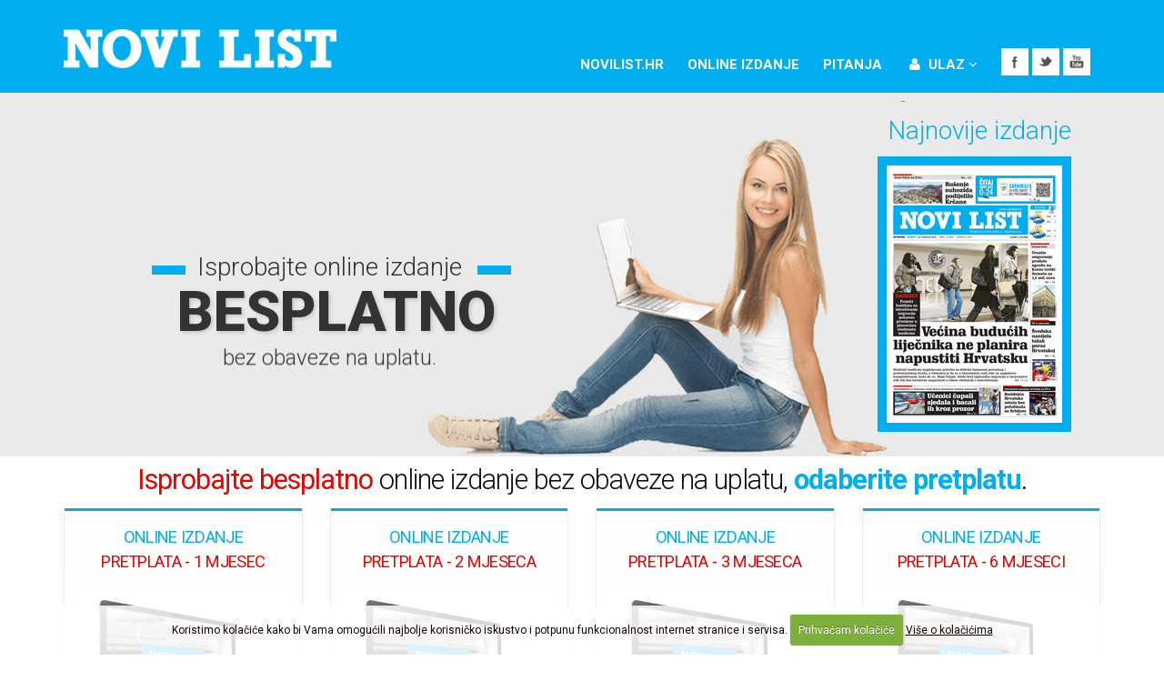

--- FILE ---
content_type: text/html
request_url: https://novine.novilist.hr/?utm_source=portal&utm_medium=link&utm_content=footer&utm_term=read&utm_campaign=pretplata&version=1669867403
body_size: 4991
content:
<!DOCTYPE HTML PUBLIC "-//W3C//DTD HTML 4.01 Transitional//EN" "https://www.w3c.org/TR/1999/REC-html401-19991224/loose.dtd">
<HTML xmlns="https://www.w3.org/1999/xhtml">
<HEAD>
<TITLE>Pretplati se &gt; Novi list - Online izdanje</TITLE>
<meta http-equiv=Content-Type content="text/html; charset=utf-8">
<meta name="viewport" content="width=device-width, initial-scale=1.0">
<link rel="shortcut icon" href="favicon.ico" type="image/x-icon">

<link href="https://fonts.googleapis.com/css?family=Open+Sans:300,400,600,700,800" rel="stylesheet" type="text/css">
<link href="https://fonts.googleapis.com/css?family=Roboto:500,900,300,700,400&subset=latin,latin-ext" rel="stylesheet" type="text/css">
<link rel="stylesheet" href="vendor/bootstrap/bootstrap.css">
<link rel="stylesheet" href="vendor/fontawesome/css/font-awesome.css">
<link rel="stylesheet" href="vendor/owlcarousel/owl.carousel.min.css" media="screen">
<link rel="stylesheet" href="vendor/owlcarousel/owl.theme.default.min.css" media="screen">
<link rel="stylesheet" href="vendor/bootstrap-select/css/bootstrap-select.css">
<link rel="stylesheet" href="css/theme.css">
<link rel="stylesheet" href="css/theme-elements.css">
<link rel="stylesheet" href="vendor/rs-plugin/css/settings.css" media="screen">
<link rel="stylesheet" href="css/skins/default.css">
<!--link rel="stylesheet" type="text/css" media="all" href="main.css"-->
<link rel="stylesheet" href="css/custom.css">

<script src="vendor/jquery/jquery.js"></script>
<script src="vendor/jquery.easing/jquery.easing.js"></script>
<script src="vendor/bootstrap/bootstrap.js"></script>
<script src="vendor/common/common.js"></script>
<script src="vendor/owlcarousel/owl.carousel.js"></script>
<script src="vendor/bootstrap-select/js/bootstrap-select.js"></script>
<script src="vendor/jquery-cookie/jquery-cookie.min.js"></script>
<script src="vendor/jquery-cookie/jquery.cookiecuttr.js"></script>
<script src="js/theme.js"></script>
<script src="vendor/rs-plugin/js/jquery.themepunch.tools.min.js"></script>
<script src="vendor/rs-plugin/js/jquery.themepunch.revolution.min.js"></script>
<script src="js/views/view.home.js"></script>
<script src="js/custom.js"></script>
<script src="js/theme.init.js"></script>

<script>
	$('.selectpicker').selectpicker();
</script>

<script>
    $(document).ready(function () {
        $.cookieCuttr({
            cookieAnalyticsMessage: "Koristimo kolačiće kako bi Vama omogućili najbolje korisničko iskustvo i potpunu funkcionalnost internet stranice i servisa.",
            cookieWhatAreTheyLink: "https://novine.novilist.hr/kolacici.htm",
            cookieWhatAreLinkText:"Više o kolačićima",
            cookieAcceptButtonText:"Prihvaćam kolačiće"
        });
    });
</script>

<!--[if IE]>
	<link rel="stylesheet" href="css/ie.css">
<![endif]-->

<!--[if lte IE 8]>
	<script src="vendor/respond/respond.js"></script>
	<script src="vendor/excanvas/excanvas.js"></script>
<![endif]-->

<script src="vendor/modernizr/modernizr.js"></script>
<script language="JavaScript" src="functions.js"></script> 
<script>
function openchild(target){
	h=700;
	w=750;
	window.open(target,"NW","menubar=no,location=no,menus=no,dependent=yes, directories=no,hotkeys=no,titlebar=no,toolbar=no,resizable=yes,scrollbars=yes,width="+w+",height="+h+",left=10,top=10");
}
</script>


<!-- (C)2000-2015 Gemius SA - gemiusAudience / novilist / novine.novilist.hr -->
<script type="text/javascript">
<!--//--><![CDATA[//><!--
var pp_gemius_identifier = 'zZCbuWeArKWvSbvUMj.BFZew.M6IPHBk2ABcdxOc0ZX.D7';
// lines below shouldn't be edited
function gemius_pending(i) { window[i] = window[i] || function() {var x = window[i+'_pdata'] = window[i+'_pdata'] || []; x[x.length]=arguments;};};
gemius_pending('gemius_hit'); gemius_pending('gemius_event'); gemius_pending('pp_gemius_hit'); gemius_pending('pp_gemius_event');
(function(d,t) {try {var gt=d.createElement(t),s=d.getElementsByTagName(t)[0],l='http'+((location.protocol=='https:')?'s':''); gt.setAttribute('async','async');
gt.setAttribute('defer','defer'); gt.src=l+'://hr.hit.gemius.pl/xgemius.js'; s.parentNode.insertBefore(gt,s);} catch (e) {}})(document,'script');
//--><!]]>
</script>

<!-- Crisp -->
<script type="text/javascript">window.$crisp=[];window.CRISP_WEBSITE_ID="fb01c546-1add-47d9-aca3-93b9b19dbd68";(function(){d=document;s=d.createElement("script");s.src="https://client.crisp.chat/l.js";s.async=1;d.getElementsByTagName("head")[0].appendChild(s);})();</script>

</HEAD>
<body>

<script>
  (function(i,s,o,g,r,a,m){i['GoogleAnalyticsObject']=r;i[r]=i[r]||function(){
  (i[r].q=i[r].q||[]).push(arguments)},i[r].l=1*new Date();a=s.createElement(o),
  m=s.getElementsByTagName(o)[0];a.async=1;a.src=g;m.parentNode.insertBefore(a,m)
  })(window,document,'script','//www.google-analytics.com/analytics.js','ga');

  ga('create', 'UA-8270604-6', 'auto');
  ga('require', 'displayfeatures');
  ga('set', 'anonymizeIP', true);
  ga('send', 'pageview');
</script>


<div class="body">
	<header id="header" class="flat-menu single-menu">
		<div class="container">
			<div class="logo">
				<a href="index.html">
					<img alt="Novi list" width="300" height="43" data-sticky-width="300" data-sticky-height="43" src="img/logo.png">
				</a>
			</div>
			<button class="btn btn-responsive-nav btn-inverse" data-toggle="collapse" data-target=".nav-main-collapse">
				<i class="fa fa-bars"></i>
			</button>
			<a href="https://novine.novilist.hr/login.php" class="btn btn-responsive-nav btn-inverse" style="margin-right:40px;padding-bottom:5px;padding-top:5px;background:#171717" role="button" aria-disabled="true"><b>ULAZ</b></a>
		</div>
		<div class="navbar-collapse nav-main-collapse collapse">
			<div class="container">
				<ul class="social-icons">
					<li class="facebook"><a href="https://www.facebook.com/novilist" target="_blank" title="Facebook">
					Facebook</a></li>
					<li class="twitter"><a href="https://twitter.com/novilisthr" target="_blank" title="Twitter">
					Twitter</a></li>
					<li class="youtube"><a href="https://www.youtube.com/user/novilisthr" target="_blank" title="YouTube">
					YouTube</a></li>
				</ul>
				<nav class="nav-main mega-menu">
					<ul class="nav nav-pills nav-main" id="mainMenu">
						<li><a href="https://novilist.hr" title="Novi list">
						novilist.hr</a></li>
						<li><a href="https://novine.novilist.hr/main.php" title="Online izdanje">
						Online izdanje</a></li>
						<li><a href="https://novine.novilist.hr/pitanja.html" title="Pitanja">
						Pitanja</a></li>
						<li class="dropdown mega-menu-item mega-menu-signin signin" id="headerAccount">
							<a class="dropdown-toggle" href="login.php">
								<i class="fa fa-user"></i> Ulaz
								<i class="fa fa-angle-down"></i>
							</a>
							<ul class="dropdown-menu">
								<li>
									<div class="mega-menu-content">
										<div class="row">
											<div class="col-md-12">

												<div class="signin-form">

													<span class="mega-menu-sub-title">
													Podaci za prijavu</span>

													<form name="loginForm" method="POST" action="login.php">
														<div class="row">
															<div class="form-group">
																<div class="col-md-12">
																	<label>
																	Korisničko 
																	ime</label>
																	<input type="text" class="form-control input-lg" name="username" type="text" value=""  onClick="document.loginForm.username.value=''">
																</div>
															</div>
														</div>
														<div class="row">
															<div class="form-group">
																<div class="col-md-12">
																	<label>
																	Lozinka</label>
																	<input class="form-control input-lg" name="password" type="password" value="" onClick="document.loginForm.password.value=''">
																</div>
															</div>
														</div>
														<div class="row">
															<div class="col-md-12">
																<input class="btn btn-primary pull-right push-bottom" data-loading-text="Loading..." name="login" value="KLIKNI ZA ULAZ" type="submit">
															</div>
														</div>
													</form>


												</div>

											</div>
										</div>
									</div>
								</li>
							</ul>
						</li>
					</ul>
				</nav>
			</div>
		</div>
	</header>
	
	<div role="main" class="main">
	
				<div class="slider-container light">
					<div class="slider" id="revolutionSlider" data-plugin-revolution-slider>
						<ul>
							<li data-transition="fade" data-slotamount="13" data-masterspeed="300" >

								<img src="img/slides/slide-bg-light.jpg" data-bgfit="cover" data-bgposition="center center" data-bgrepeat="no-repeat">

								<div class="tp-caption sft stb visible-lg"
									 data-x="97"
									 data-y="190"
									 data-speed="300"
									 data-start="1000"
									 data-easing="easeOutExpo" style="z-index:2"><img src="img/slides/slide-title-border-light.png" alt=""></div>

								<div class="tp-caption top-label lfl stl"
									 data-x="147"
									 data-y="180"
									 data-speed="300"
									 data-start="500"
									 data-easing="easeOutExpo" style="z-index:2">
									Isprobajte online izdanje</div>

								<div class="tp-caption sft stb visible-lg"
									 data-x="455"
									 data-y="190"
									 data-speed="300"
									 data-start="1000"
									 data-easing="easeOutExpo" style="z-index:2"><img src="img/slides/slide-title-border-light.png" alt=""></div>

								<div class="tp-caption main-label sft stb"
									 data-x="125"
									 data-y="210"
									 data-speed="300"
									 data-start="1500"
									 data-easing="easeOutExpo" style="z-index:2">
									BESPLATNO</div>

								<div class="tp-caption bottom-label sft stb"
									 data-x="175"
									 data-y="280"
									 data-speed="500"
									 data-start="2000"
									 data-easing="easeOutExpo" style="z-index:2">
									bez obaveze na uplatu.</div>

								<div class="tp-caption fade fadeout"
									 data-x="355"
									 data-y="bottom"
									 data-speed="500"
									 data-start="0"
									 data-easing="easeOutBack"><img src="img/slides/rotator_01.png" alt=""></div>
									 
								<div class="tp-caption top-label"
									 data-x="right"
									 data-hoffset="-32"
									 data-y="30"
									 data-speed="500"
									 data-start="0"
									 data-easing="easeOutBack" style="z-index:2; color:#00AEEF">
									Najnovije izdanje</div>
									 
								<div class="tp-caption"
									 data-x="right"
									 data-hoffset="-32"
									 data-y="70"
									 data-speed="500"
									 data-start="0"
									 data-easing="easeOutBack" style="z-index:2;">
									<img src="https://webhosting-wmd.hr/online-izdanje-novo/novilist.gif" alt="Najnovije izdanje" class="blueborder"></div>

							</li>
							
							<li data-transition="fade" data-slotamount="13" data-masterspeed="300" >

								<img src="img/slides/slide-bg-light.jpg" data-bgfit="cover" data-bgposition="center center" data-bgrepeat="no-repeat">

								<div class="tp-caption sft stb visible-lg"
									 data-x="115"
									 data-y="190"
									 data-speed="300"
									 data-start="1000"
									 data-easing="easeOutExpo" style="z-index:2"><img src="img/slides/slide-title-border-light.png" alt=""></div>

								<div class="tp-caption top-label lfl stl"
									 data-x="170"
									 data-y="180"
									 data-speed="300"
									 data-start="500"
									 data-easing="easeOutExpo" style="z-index:2">
									Čitajte najnovije izdanje</div>

								<div class="tp-caption sft stb visible-lg"
									 data-x="475"
									 data-y="190"
									 data-speed="300"
									 data-start="1000"
									 data-easing="easeOutExpo" style="z-index:2"><img src="img/slides/slide-title-border-light.png" alt=""></div>

								<div class="tp-caption main-label sft stb"
									 data-x="155"
									 data-y="210"
									 data-speed="300"
									 data-start="1500"
									 data-easing="easeOutExpo" style="z-index:2">
									PRIJE SVIH</div>

								<div class="tp-caption bottom-label sft stb"
									 data-x="180"
									 data-y="280"
									 data-speed="500"
									 data-start="2000"
									 data-easing="easeOutExpo" style="z-index:2">
									Bez obzira gdje se nalazili.</div>

								<div class="tp-caption fade fadeout"
									 data-x="355"
									 data-y="bottom"
									 data-speed="500"
									 data-start="0"
									 data-easing="easeOutBack"><img src="img/slides/rotator_03.png" alt=""></div>
									 
								<div class="tp-caption top-label"
									 data-x="right"
									 data-hoffset="-32"
									 data-y="30"
									 data-speed="500"
									 data-start="0"
									 data-easing="easeOutBack" style="z-index:2; color:#00AEEF">
									Najnovije izdanje</div>
									 
								<div class="tp-caption"
									 data-x="right"
									 data-hoffset="-32"
									 data-y="70"
									 data-speed="500"
									 data-start="0"
									 data-easing="easeOutBack" style="z-index:2;">
									<img src="https://webhosting-wmd.hr/online-izdanje-novo/novilist.gif" alt="Najnovije izdanje" class="blueborder"></div>

							</li>
							
							<li data-transition="fade" data-slotamount="13" data-masterspeed="300" >

								<img src="img/slides/slide-bg-light.jpg" data-bgfit="cover" data-bgposition="center center" data-bgrepeat="no-repeat">

								<div class="tp-caption sft stb visible-lg"
									 data-x="65"
									 data-y="190"
									 data-speed="300"
									 data-start="1000"
									 data-easing="easeOutExpo" style="z-index:2"><img src="img/slides/slide-title-border-light.png" alt=""></div>

								<div class="tp-caption top-label lfl stl"
									 data-x="125"
									 data-y="180"
									 data-speed="300"
									 data-start="500"
									 data-easing="easeOutExpo" style="z-index:2">
									Arhiva Online izdanja</div>

								<div class="tp-caption sft stb visible-lg"
									 data-x="405"
									 data-y="190"
									 data-speed="300"
									 data-start="1000"
									 data-easing="easeOutExpo" style="z-index:2"><img src="img/slides/slide-title-border-light.png" alt=""></div>

								<div class="tp-caption main-label sft stb"
									 data-x="75"
									 data-y="210"
									 data-speed="300"
									 data-start="1500"
									 data-easing="easeOutExpo" style="z-index:2">
									Godinu dana</div>

								<div class="tp-caption bottom-label sft stb"
									 data-x="5"
									 data-y="280"
									 data-speed="500"
									 data-start="2000"
									 data-easing="easeOutExpo" style="z-index:2">
									Pretplata uključuje pretraživanje i pristup 
									arhivi.</div>

								<div class="tp-caption fade fadeout"
									 data-x="405"
									 data-y="bottom"
									 data-speed="500"
									 data-start="0"
									 data-easing="easeOutBack"><img src="img/slides/rotator_02.png" alt=""></div>
									 
								<div class="tp-caption top-label"
									 data-x="right"
									 data-hoffset="-32"
									 data-y="30"
									 data-speed="500"
									 data-start="0"
									 data-easing="easeOutBack" style="z-index:2; color:#00AEEF">
									Najnovije izdanje</div>
									 
								<div class="tp-caption"
									 data-x="right"
									 data-hoffset="-32"
									 data-y="70"
									 data-speed="500"
									 data-start="0"
									 data-easing="easeOutBack" style="z-index:2;">
									<img src="https://webhosting-wmd.hr/online-izdanje-novo/novilist.gif" alt="Najnovije izdanje" class="blueborder"></div>

							</li>
							
						</ul>
					</div>
				</div>
				
		<div class="container">
			<div class="row">
				<div class="col-md-12">
				<h2 style="margin-top:5px; margin-bottom:0; text-align:center"><a href="https://novine.novilist.hr/cart/index.php?productID=DEMO"><span style="color:#e60300; font-weight:400">Isprobajte besplatno</span></a> online izdanje bez obaveze na uplatu, <a href="https://novine.novilist.hr/cart/index.php?productID=DEMO"><b>odaberite pretplatu</b></a>.</h2>
				</div>				
				<div class="col-md-12">

							<div class="owl-carousel" data-plugin-options='{ "items": 4, "margin" : 30, "dots" : false, "nav" : true, "autoplay" : 3000}'>
								<div>
									<div class="featured-box featured-box-primary">
										<div class="box-content">
											<h4><span style="color:#00afef">Online izdanje</span><br>pretplata - 1 
											mjesec</h4>
											<a href="cart/index.php?productID=NL1"><img class="img-responsive" src="img/novi-list-slider.png" alt="pretplata - 1 mjesec"></a>
											<a href="cart/index.php?productID=NL1" class="btn btn-lg btn-primary margintop5">
											15,93 €&nbsp;&nbsp; <i class="fa fa-shopping-cart"></i></a>
										</div>
									</div>
								</div>
								<div>
									<div class="featured-box featured-box-primary">
										<div class="box-content">
											<h4><span style="color:#00afef">Online izdanje</span><br>pretplata - 2 
											mjeseca</h4>
											<a href="cart/index.php?productID=NL2"><img class="img-responsive" src="img/novi-list-slider.png" alt="pretplata - 2 mjeseca"></a>
											<a href="cart/index.php?productID=NL2" class="btn btn-lg btn-primary margintop5">
											31,19 €&nbsp;&nbsp; <i class="fa fa-shopping-cart"></i></a>
										</div>
									</div>
								</div>
								<div>
									<div class="featured-box featured-box-primary">
										<div class="box-content">
											<h4><span style="color:#00afef">Online izdanje</span><br>pretplata - 3 
											mjeseca</h4>
											<a href="cart/index.php?productID=NL3"><img class="img-responsive" src="img/novi-list-slider.png" alt="pretplata - 3 mjeseca"></a>
											<a href="cart/index.php?productID=NL3" class="btn btn-lg btn-primary margintop5">
											45,79 €&nbsp;&nbsp; <i class="fa fa-shopping-cart"></i></a>
										</div>
									</div>
								</div>
								<div>
									<div class="featured-box featured-box-primary">
										<div class="box-content">
											<h4><span style="color:#00afef">Online izdanje</span><br>pretplata - 6 
											mjeseci</h4>
											<a href="cart/index.php?productID=NL6"><img class="img-responsive" src="img/novi-list-slider.png" alt="pretplata - 6 mjeseci"></a>
											<a href="cart/index.php?productID=NL6" class="btn btn-lg btn-primary margintop5">
											88,92 €&nbsp;&nbsp; <i class="fa fa-shopping-cart"></i></a>
										</div>
									</div>
								</div>
								<div>
									<div class="featured-box featured-box-primary">
										<div class="box-content">
											<h4><span style="color:#00afef">Online izdanje</span><br>pretplata - 12 
											mjeseci</h4>
											<a href="cart/index.php?productID=NL12"><img class="img-responsive" src="img/novi-list-slider.png" alt="pretplata - 12 mjeseci"></a>
											<a href="cart/index.php?productID=NL12" class="btn btn-lg btn-primary margintop5">
											159,27 €&nbsp;&nbsp; <i class="fa fa-shopping-cart"></i></a>
										</div>
									</div>
								</div>
								<div>
									<div class="featured-box featured-box-primary">
										<div class="box-content">
											<h4><span style="color:#00afef">Online izdanje</span><br>pretplata - 24 
											mjeseca</h4>
											<a href="cart/index.php?productID=NL24"><img class="img-responsive" src="img/novi-list-slider.png" alt="pretplata - 24 mjeseca"></a>
											<a href="cart/index.php?productID=NL24" class="btn btn-lg btn-primary margintop5">
											286,68 €&nbsp;&nbsp; <i class="fa fa-shopping-cart"></i></a>
										</div>
									</div>
								</div>
							</div>

				<h5 class="text-center margintop5">U cijeni je obračunat PDV od 
				5%</h5>
				<div class="clear"></div>
				<hr class="tall">
				<div class="col-md-4 marginbottom15">
				<h3>Mogućnosti plaćanja</h3>
				<ul class="list icons padding0">
								<li><i class="fa fa-check"></i>Virmani</li>
								<li><i class="fa fa-check"></i>Net Banking 
								(online bankarstvo)</li>
								<li><i class="fa fa-check"></i>Opće uplatnice</li>
								<li><i class="fa fa-check"></i>Kreditne kartice</li>
				</ul>
				</div>
				<div class="col-md-4 marginbottom15 centerlijevo">
				<h3>Aktivacija odmah!</h3>				
					<h4 class="red-h">i za uplatnice</h4>
					<h4 class="red-h">Virmane</h4>
					<h4 class="red-h">Net bankarstvo</h4>
				</div>
				<div class="col-md-4 marginbottom15 desnolijevo">
				<h3>DESKTOP I MOBILNI UREĐAJI				
					<img class="img-responsive pull-left" src="img/android-ios.png" alt="Android - IOS">
				</div>				
				</div>
			</div>
		</div>
	</div>
	
	<footer id="footer">
		<div class="footer-copyright">
			<div class="container">
				<div class="row">
					<div class="col-md-12 text-center">
						<a href="https://novine.novilist.hr/cart/termofservice.php" title="Uvjeti servisa" target="_blank">Uvjeti servisa</a> | <a href="https://novine.novilist.hr/kolacici.htm" title="Kolačići" target="_blank" style="margin-right:30px;">Kolačići</a> 
						<a href="https://wmd.hr/" target="_blank">Web hosting</a> 
						<!--&amp; <a href="https://wmd.hr/flash-paper/" target="_blank">
						Flash Paper</a>--> by WMD
					</div>
				</div>
			</div>
		</div>
	</footer>
</div>

<!-- Start of LiveChat (www.livechatinc.com) code
<script type="text/javascript">
window.__lc = window.__lc || {};
window.__lc.license = 5378341;
(function() {
  var lc = document.createElement('script'); lc.type = 'text/javascript'; lc.async = true;
  lc.src = ('https:' == document.location.protocol ? 'https://' : 'http://') + 'cdn.livechatinc.com/tracking.js';
  var s = document.getElementsByTagName('script')[0]; s.parentNode.insertBefore(lc, s);
})();
</script>
End of LiveChat code -->

<!-- (C)2000-2019 Gemius SA - gemiusPrism  / glasistre.hr/Home Page -->
<script type="text/javascript">
<!--//--><![CDATA[//><!--
var pp_gemius_identifier = '.c0wPWsRr27zhGlJ6ffc.LQGTF6y6yyxydOswc4Gmxf.77';
// lines below shouldn't be edited
function gemius_pending(i) { window[i] = window[i] || function() {var x = window[i+'_pdata'] = window[i+'_pdata'] || []; x[x.length]=arguments;};};gemius_pending('gemius_hit'); gemius_pending('gemius_event'); gemius_pending('pp_gemius_hit'); gemius_pending('pp_gemius_event');(function(d,t) {try {var gt=d.createElement(t),s=d.getElementsByTagName(t)[0],l='http'+((location.protocol=='https:')?'s':''); gt.setAttribute('async','async');gt.setAttribute('defer','defer'); gt.src=l+'://hr.hit.gemius.pl/xgemius.js'; s.parentNode.insertBefore(gt,s);} catch (e) {}})(document,'script');
//--><!]]>
</script>

</body>
</HTML>

--- FILE ---
content_type: text/css
request_url: https://novine.novilist.hr/css/custom.css
body_size: 2448
content:
/* Add here all your CSS customizations */

.clear {clear: both; height: 0; margin: 0; padding: 0;}
.clear5 {clear: both; height: 5px; margin: 0; padding: 0;}
.clear10 {clear: both; height: 10px; margin: 0; padding: 0;}
.clear15 {clear: both; height: 15px; margin: 0; padding: 0;}
.clear20 {clear: both; height: 20px; margin: 0; padding: 0;}
.clear25 {clear: both; height: 25px; margin: 0; padding: 0;}
.clear30 {clear: both; height: 30px; margin: 0; padding: 0;}
.clear60 {clear: both; height: 60px; margin: 0; padding: 0;}

.marginbottom10 {margin-bottom: 10px}
.marginbottom20 {margin-bottom: 20px}
.marginbottom60 {margin-bottom: 60px}
.marginright10 {margin-right: 10px}
.width100po {width: 100%}
.block {display:block}

.pp2zatvori {font-size: 14px;position: fixed;z-index: 2;margin-top: 0;background: #13466F;border: 0;color: white;margin-left: -31px;padding: 5px 10px;font-weight: bold;}

body {
    margin: 0;
    background: none;
    font-family: Roboto,Arial,sans-serif;
}
ul.social-icons li {
	border-radius: 0;
	box-shadow: none;
}
ul.social-icons li:active, ul.social-icons li a:active {
	border-radius: 0;
	box-shadow: none;
}
#header.single-menu {
    min-height: 102px;
}
#header {
    border-top: 0 none;
    background: #00aeef;
}
#header.flat-menu nav ul.nav-main li > a, #header.flat-menu nav ul.nav-main li.active > a {
    color: #fff;
}
#header.flat-menu nav ul.nav-main li > a.manjimeni, #header.flat-menu nav ul.nav-main li.active > a.manjimeni {
	font-size: 13px;
}
#header nav.mega-menu ul.nav-main .mega-menu-signin a {
  color: #fff;
}
#header.flat-menu nav ul.nav-main li > a:hover, #header.flat-menu nav ul.nav-main li.dropdown:hover a {
	color: #fff;
	background-color: #009ae1 !important;
}
#header nav.mega-menu ul.nav-main .mega-menu-signin {
    margin-left: 0;
    margin-right: -20px;
    padding-left: 0;
}
body.sticky-menu-active #header.single-menu .logo, body.sticky-menu-active #header.single-menu.valign .logo {
	padding-top: 23px;
}
#header nav.mega-menu ul.nav-main .mega-menu-signin.open a.dropdown-toggle {
	margin-bottom: -1px;
	padding-bottom: 20px;
}
#header nav.mega-menu ul.nav-main li.mega-menu-item .mega-menu-sub-title {
	font-size: 1.3em;
 }
.checkbox label, .radio label {
	min-height: 20px;
	padding-left: 20px;
	margin-bottom: 0;
	font-weight: 400;
	cursor: pointer;
}
.table > thead > tr > th, .table > tbody > tr > th, .table > tfoot > tr > th, .table > thead > tr > td, .table > tbody > tr > td, .table > tfoot > tr > td {
	vertical-align: middle;
}
.table > thead > tr.noborder > th, .table > tbody > tr.noborder > th, .table > tfoot > tr.noborder > th, .table > thead > tr.noborder > td, .table > tbody > tr.noborder > td, .table > tfoot > tr.noborder > td {
	border: 0;
}
span.form-control {
	display: block;
	width: 100%;
	height: 34px;
	padding: 6px 12px;
	font-size: 14px;
	line-height: 1.42857143;
	color: #555;
	background-color: transparent;
	background-image: none;
	border: 0;
	border-radius: 0;
	-webkit-box-shadow: none;
	box-shadow: none;
	-webkit-transition: none;
	-o-transition: none;
	transition: none;
}
.message-window {
	font-size: 16px; 
	font-weight:bold; 
	text-align: center; 
	color: #ff0000; 
	background: #fbfbff; 
	padding-left: 5px; 
	padding-right: 5px; 
	padding-top: 5px; 
	padding-bottom: 5px; 
	border: 1px solid #ccc;
	margin: 0 0 20px 0;
}
h1 {
	margin: 24px 0;
	color: #00AEEF;
	font-size: 2.6em;
	line-height: 44px;
}
h1 small.main {
	margin-left: 10px;
	font-size: 55%;
	font-weight: 300;
}
h4.prtrg, th.header-red {
	color: #333;
	font-size: 1.5em;
	font-weight: 500;
	letter-spacing: normal;
	line-height: 27px;
	margin: 0 0 16px 0;
}
.well-danasnje {
	min-height: 20px;
	padding: 19px 40px;
	margin-bottom: 20px;
	background-color: #00AEEF;
	border: 1px solid #00AEEF;
	border-radius: 0;
	color: #fff;
	-webkit-box-shadow: none;
	box-shadow: none;
}
.title-danasnje {
	font-size: 16px;
	font-weight: 500;
}
.well-zadnjih6 {
	min-height: 60px;
	padding: 0;
	margin-bottom: 10px;
	background-color: #f5f5f5;
	border: 1px solid #f5f5f5;
	border-radius: 0;
	-webkit-box-shadow: none;
	box-shadow: none;
}
.well-prtrg {
	min-height: 20px;
	padding: 19px;
	margin-bottom: 20px;
	background-color: #f5f5f5;
	border: 1px solid #f5f5f5;
	border-radius: 0;
	-webkit-box-shadow: none;
	box-shadow: none;
}
.zaddat {
	color: #000;
	float: right;
	font-size: 16px;
	padding: 0 10px 0 0;
	text-align: right;
	width: 50%;
	line-height: 60px;
	font-weight: bold;
}
.zadses {
	color: #000;
	float: left;
	font-size: 16px;
	padding: 0 0 0 10px;
	width: 50%;
	line-height: 60px;
	font-weight: bold;
}
.respret {
	color: #000;
	float: left;
	font-size: 16px;
	padding: 0 0 0 10px;
	width: 100%;
	line-height: 60px;
	font-weight: bold;
}
.featured-box {
	border-radius: 0;
	margin-top: 10px;
	margin-bottom: 10px;
}
.featured-box .box-content {
	border-radius: 0;
	border-top: 3px solid #00AEEF;
	padding: 10px;
}
.maxwidth img  {
	width: 100% !important;
	height: auto !important;
	max-width: 100% !important;
}
.b-header {
	color: #000000;
	font-size: 18px;
	text-align: left;
	line-height: 30px;
	font-weight: 700;
	margin-bottom: 20px;
}
.bodovi-total {
	font-size: 17px;
	font-weight: 400;
}
.bodovi-total b {
	font-weight: 900;
}
form.prtrgfrm label {
	margin-bottom: 0;
}
.alert {
	border-radius: 0;
}
.btn {
	margin-bottom: 2px;
}


#header nav.mega-menu ul.nav-main .mega-menu-signin {margin-right: 0;}
.marginbottom15 {margin-bottom:15px;}
.marginright5 {margin-right:5px;}
.margintop5 {margin-top:5px;}
.margintop10 {margin-top:10px;}
.padding0 {padding:0 !important}
#header nav.mega-menu ul.nav-main li.mega-menu-item ul.dropdown-menu {border-top:0 !important;}
#header nav.mega-menu ul.nav-main .mega-menu-signin .dropdown-menu {border-radius:0 !important;}
ul.list li {margin-bottom:3px;}
.centerlijevo {text-align:center;}
.desnolijevo {text-align:right}
.blueborder {border:10px solid #00aeef;}
#header.flat-menu nav ul.nav-main li > a, #header.flat-menu nav ul.nav-main li.active > a {font-size:15px;}
.featured-box-primary h4, .red-h {color: #e60300;}
.slider-container .top-label {font-size:28px;}
.slider-container .bottom-label {font-size:24px;}

.owl-theme .owl-controls .owl-nav [class*=owl-] {
  background: #e60300 !important;
 }

.cc-cookies {position:fixed; width: 100%; left: 0; bottom:0; padding: 10px 5%; background:#fff;background:rgba(255,255,255,.85); color: #110300; font-size: 12px; font-weight: 400; z-index: 99999; text-align: center; }
.cc-cookies a, .cc-cookies a:hover { color: #110300; text-decoration: underline; }
.cc-cookies a:hover { text-decoration: none; }
.cc-overlay { height: 100%; padding-top: 25%; }
.cc-cookies-error { float: left; width: 90%; text-align: center; margin: 1em 0 2em 0; background: #fff; padding: 2em 5%; border: 1px solid #ccc; font-size: 18px; color: #333; }
.cc-cookies a.cc-cookie-accept, .cc-cookies-error a.cc-cookie-accept, .cc-cookies a.cc-cookie-decline, .cc-cookies-error a.cc-cookie-decline, .cc-cookies a.cc-cookie-reset { display: inline-block; color: #fff; text-decoration: none; background: #7DAF3B; padding: 0.5em 0.75em; border-radius: 3px; box-shadow: 0 0 2px rgba(0,0,0,0.25); text-shadow: 0 -1px 0 rgba(0,0,0,0.35); -o-transition: background 0.5s ease-in; -webkit-transition: background 0.25s ease-in; -moz-transition: background 0.25s ease-in; }
.cc-cookies a.cc-cookie-decline, .cc-cookies-error a.cc-cookie-decline { background: #af3b3b; margin-left: 0.5em; }
.cc-cookies a.cc-cookie-reset { background: #f15b00; }
.cc-cookies a:hover.cc-cookie-accept, .cc-cookies-error a:hover.cc-cookie-accept, .cc-cookies a:hover.cc-cookie-decline, .cc-cookies-error a:hover.cc-cookie-decline, .cc-cookies a:hover.cc-cookie-reset  { background: #000; -o-transition: background 0.5s ease-in; -webkit-transition: background 0.25s ease-in; -moz-transition: background 0.25s ease-in; }
.cc-cookies-error a.cc-cookie-accept, .cc-cookies-error a.cc-cookie-decline { display: block; margin-top: 1em; }
.cc-cookies.cc-discreet { width: auto; padding: 0.5em 1em; left: auto; top: auto; }
.cc-cookies.cc-discreet a.cc-cookie-reset { background: none; text-shadow: none; padding: 0; text-decoration: underline; }
.cc-cookies.cc-discreet a:hover.cc-cookie-reset { text-decoration: none; }



#footer {
	background: #13466F;
	border-top: 4px solid #13466F;
	font-size: 0.9em;
	margin-top: 0;
	padding: 0;
	position: relative;
	clear: both;
	color: #ccc;
}
#footer .footer-copyright {
	background: #13466F;
	border-top: 4px solid #13466F;
	margin-top: 0;
	padding: 10px 0;
}
#footer .container .row > div {
	margin-bottom: 0;
}
html .scroll-to-top {
	background: #ccc;
	color: #000;
}

.paddingtop7 {
	padding-top: 7px;
}




.inoi {padding-top:25px}
.inoi .btn-inoi {font-size:18px;float:right;}



@media (max-width: 1200px) {
	#header .logo img {
		height: 29px !important;
		width: 200px !important;
	}
	#header.flat-menu nav ul.nav-main li > a, #header.flat-menu nav ul.nav-main li.active > a {
		font-size: 12px;
	}
	.well-danasnje {
		padding: 15px 19px;
	}
}



@media (max-width: 991px) {
	#header.single-menu {
		min-height: 42px;
	}
	#header > .container {
		height: 50px;
	}
	.btn-responsive-nav {
		background: #171717;
		top: 12px;
		padding: 8px 12px;
	}
	body.sticky-menu-active #header {
		top: -7px;
	}
	body.sticky-menu-active #header.single-menu .logo, body.sticky-menu-active #header.single-menu.valign .logo {
		padding-top: 0px;
	}
	body.sticky-menu-active #header .logo img, #header.fixed .logo img {
		margin-top: -35px;
	}
	.well-danasnje {
		text-align: center;
	}
	.well-danasnje  img{
		margin: 0 auto;
	}
	.max991-marginbottom50 {
		margin-bottom: 60px;
	}
	.inoi {padding-top:0;padding-bottom:25px;}
	.inoi .btn-inoi {font-size:18px;float:none;}
}



@media (max-width: 767px) {
	body.sticky-menu-active .btn-responsive-nav {
		top: 12px;
	}
	.b-header {
		margin-top: 30px;
	}
}



@media (max-width: 600px) {
	h1 {
		text-align: center;
	}
	h1 small.main {
		margin-left: 0;
		margin-top: 10px;
		display: block;
	}
	.zaddat, .zadses {
		padding: 0;
		text-align: center;
		width: 100%;
		line-height: 40px;
		font-weight: bold;
		float: none;
		display: block;
	}
}



@media (max-width: 479px) {
	.ljetnaakcija {
		left: 10px !important;
	}
}

